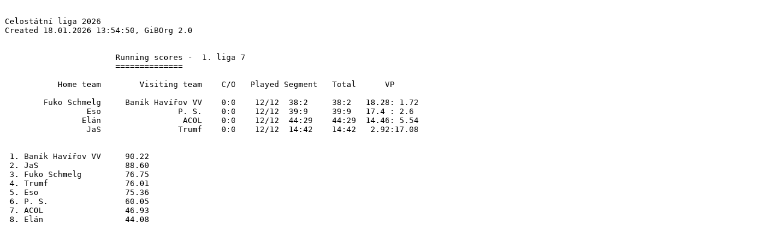

--- FILE ---
content_type: text/html
request_url: http://www.valachnet.cz/spags/bridz/vysledky/RS.html
body_size: 1024
content:
<!DOCTYPE HTML>
<html>
<head>
  <title>Running scores</title>
  <meta charset="windows-1250">
  <meta http-equiv="Refresh" content="60">
</head>
<body>
<pre>

Celostátní liga 2026
Created 18.01.2026 13:54:50, GiBOrg 2.0


                       Running scores -  1. liga 7
                       ==============

           Home team        Visiting team    C/O   Played Segment   Total      VP

        Fuko Schmelg     Baník Havířov VV    0:0    12/12  38:2     38:2   18.28: 1.72
                 Eso                P. S.    0:0    12/12  39:9     39:9   17.4 : 2.6 
                Elán                 ACOL    0:0    12/12  44:29    44:29  14.46: 5.54
                 JaS                Trumf    0:0    12/12  14:42    14:42   2.92:17.08


 1. Baník Havířov VV     90.22 
 2. JaS                  88.60 
 3. Fuko Schmelg         76.75 
 4. Trumf                76.01 
 5. Eso                  75.36 
 6. P. S.                60.05 
 7. ACOL                 46.93 
 8. Elán                 44.08 
</pre>
</body>
</html>
